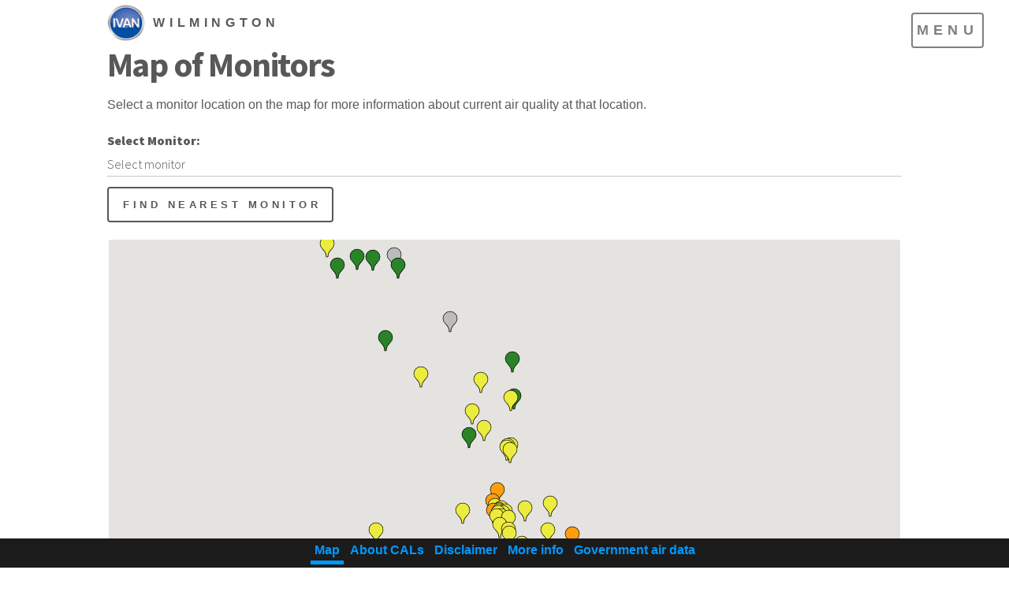

--- FILE ---
content_type: text/html; charset=UTF-8
request_url: https://ivanwilmington.org/air/map
body_size: 4361
content:
<!DOCTYPE HTML>

<html>
    <head>
            <link rel="stylesheet" type="text/css" href="/assets/409ead45/jui/css/base/jquery-ui.css" />
<link rel="stylesheet" type="text/css" href="/css/monitoring.css?v=1.1769250770" />
<script type="text/javascript" src="/assets/409ead45/jquery.js"></script>
<script type="text/javascript" src="/assets/409ead45/jui/js/jquery-ui.min.js"></script>
<title>IVAN Wilmington - Map Air</title>
            <meta charset="utf-8" />
            <meta name="viewport" content="width=device-width, initial-scale=1" />
            <meta name="google-translate-customization" content="d1403c142f895731-5e79d8aa5b8ea3ed-g52837cbc7936c5f7-1f"></meta>
            <link rel="shortcut icon" href="/favicon.ico" type="image/x-icon">
            <link rel="icon" href="/favicon.ico" type="image/x-icon">
            <!--[if lte IE 8]><script src="/css/newDesign/js/ie/html5shiv.js"></script><![endif]-->
            <link rel="stylesheet" href="/css/newDesign/css/main.css" />
            <link rel="stylesheet" href="/css/newDesign/css/traslate.css" />
            <!--[if lte IE 9]><link rel="stylesheet" href="/css/newDesign/css/ie9.css" /><![endif]-->
            <!--[if lte IE 8]><link rel="stylesheet" href="/css/newDesign/css/ie8.css" /><![endif]-->
    </head>
    <body>
        <!-- Wrapper -->
        <div id="wrapper">

                <!-- Header -->
                        <header id="header">
                                <div class="inner">

                                        <!-- Logo -->
                                                <a href="https://ivanwilmington.org/" class="logo">
                                                        <span class="symbol"><img src="/images/newDesign/ivan-logo.png" alt="" /></span><span class="title">Wilmington</span>
                                                </a>

                                        <!-- Nav -->
                                        <nav>
                                                <ul>
                                                        <li><a href="#menu">Menu</a></li>
                                                </ul>
                                        </nav>
<!--                                        <nav id="nav2">
                                                <ul>
                                                    <li><a href="#menu" id="">IVAN<br>Air Monitoring</a></li>
                                                </ul>
                                        </nav>-->
                                        
<!--                                        <nav class="menu2">
                                                <ul>
                                                        <li><a href="#menu2"></a></li>
                                                </ul>
                                        </nav>-->

                                </div>
                        </header>
                
                <div class="inner">
                    
                </div>

                <!-- Menu -->
                <nav id="menu">
                        <h2>Menu</h2>
                        <ul id="menuList">
                                <li><a href="https://ivanwilmington.org/">Home</a></li>
                                <li><a href="/report">Submit A Report</a></li>
                                <li>
                                    <a href="/report/dashboard">IVAN Local Reports</a>
                                    <ul>
                                        <li><a href="/report/list">- List of Reports</a></li>
                                        <li><a href="/report/map">- Map of Reports</a></li>
                                        <li><a href="/report/alerts">- Get IVAN Reports Alerts</a></li>
                                    </ul>
                                </li>
                                <li>
                                    <a href="/air">Air Monitoring</a>
                                    <ul class="sub-nav">
                                        <li><a href="/air/list">- List of Air Monitors</a></li>
                                        <li><a href="/air/map">- Map of Monitors</a></li>
                                        <li><a href="/air/alerts">- Get Air Quality Alerts</a></li>
                                    </ul>
                                </li>
                                <li>
                                    <a href="/resources">Resources</a>
                                    <ul>
                                        <li><a href="/resources/ivanfaqs">- IVAN FAQs</a></li>
                                        <li><a href="/resources/airfaqs">- Air Monitoring Q&A</a></li>
                                        <li><a href="/resources/documents">- Documents</a></li>
                                    </ul>
                                </li>
                                <li><a href="/about">About</a></li>
                                <li><a href="/contact">Contact Us</a></li>
                                <li><a href="/login">Admin Login</a></li>
                                <!--<li><a href="/report/alert">Sign Up for Alerts</a></li>-->
                        </ul>
                </nav>
                
<!--                <nav id="menu2">
                        <h2>Menu</h2>
                        <ul>
                                <li><a href="">Home 2</a></li>
                                <li><a href="/report">Submit A Report</a></li>
                                <li><a href="/report/dashboard">Local Reports</a></li>
                                <li><a href="/air">Air Monitoring</a></li>
                                <li><a href="/resources">Resources</a></li>
                                <li><a href="/about">About</a></li>
                                <li><a href="/contact">Contact Us</a></li>
                                <li><a href="/report/alert">Sign Up for Alerts</a></li>
                        </ul>
                </nav>-->
                
               
                
                <!--<div class="span-19">
-->	
<!--<div id="content">-->
		
<div id="main">
    <div class="inner">
        <header>
            <h1>Map of Monitors</h1>
            <p>Select a monitor location on the map for more information about current air quality at that location.</p>
        </header>
        <div class="row">
            <div class="u12" style="width: 100%;">
                <label for="monitorSelect" style="margin: 0;">Select Monitor:</label>
                <select id="monitorSelect" onchange="searchByMonitor()">
                    <!-- ... opciones de monitores ... -->
                </select>

                <button onclick="buscarMarcadorCercano()" class="custom-button">
                    <i class="fa-solid fa-map-location-dot"></i>Find Nearest Monitor
                </button>

                <div id="map" style="margin-top: 20px;"></div>

            </div>
        </div>
        <div class="row">
            <div class="u12">
                <p>Monitors at Torres-Martinez Reservation, State Park Road near Parkside Drive (in North Shore) and Oaxaca and Calle Villahermosa (in Mexicali) were added to the network with separate funding from the California Department of Public Health.</p>
            </div>
        </div>
    </div>
</div>

<div id="main2" class="rowColor">
    <div class="inner">
        <header id="about">
            <h2 style="text-transform: capitalize;">About CALs</h2>

    <p>Community Air-Quality Levels (CALs) are used to describe air quality in terms of how harmful the level of particulate

    matter (PM) pollution in the air is to human health. The CALs are derived using similar <a href="/resources/airfaqs#technicalInformation">methods</a> as EPA’s Air Quality

    Index (AQI).</p>
    
    
    <p>You should use both IVAN Air Monitoring and <a href="#government">government air data</a> to understand the air quality levels around you.

    When comparing health recommendations from both sources, you should follow the most health protective

    recommendation.</p>
    
    
<img src="/images/cals.png" style="width: 100%;">

<p><b>*Sensitive groups</b> include children, teens, older adults, pregnant women, and people with heart, lung, or other chronic diseases</p>

<!--<p>Learn more about the <a href="/resources/airfaqs">CALs</a>, <a href="/resources/airfaqs">how they are calculated</a>, and how they <a href="/resources/airfaqs">compare with the Air Quality Index</a>.</p>-->        </header>
    </div>
</div>

<div id="main3">
    <div class="inner">
        <header id="disclaimer">
            <h2>Disclaimer</h2>
<p>When using this information, please note the following:</p>
<ul>
    <li>In order to provide air quality information in real time, the data presented on this website are not validated or verified</li>
    <li>The air quality levels are for particulate matter (PM) only.  Other air pollutants, such as ozone, may be present, even when PM levels are low.</li>
    <li>These data do not come from regulatory monitors and cannot be used to infer violations of the law</li>
    <li>Data on this website should be considered preliminary and used with discretion</li>
</ul>
<p>Learn more about our <a href="/resources/airfaqs#howWellDoTheMonitors">monitor validation process</a>, how to <a href="/resources/airfaqs#whatCanIDo">use the data</a> on this website, and how to <a href="/resources/airfaqs#whatDoesItMean">compare the data with government</a></p>
        </header>
    </div>
</div>

<div id="main4" class="rowColor">
    <div class="inner">
        <header id="more">
            <h2>More info</h2>
<p>View the Air Monitoring Q&A for more information on the following topics:<p>

<ul>
    <li><a href="/resources/airfaqs#aboutIvanMonitoring">About IVAN Air Monitoring </a></li>
    <li><a href="/resources/airfaqs#aboutTheData">About the data</a></li>
    <li><a href="/resources/airfaqs#airQualityAndHealth">Air quality and health</a></li>
    <li><a href="/resources/airfaqs#gettingInvolved">Getting involved</a></li>
    <li><a href="/resources/airfaqs#technicalInformation">Technical information</a></li>
    <li><a href="/resources/airfaqs#otherInformationAndResources">Other information and resources</a></li>
</ul>        </header>
    </div>
</div>

<div id="main3">
    <div class="inner">
        <header id="government">
            <h2>Government air data</h2>
    
<p>Air quality data for Imperial County currently reported by government regulatory air monitors are available at <a href="http://www.imperialvalleyair.org/" target="_blank">www.imperialvalleyair.org</a> and <a href="http://www.co.imperial.ca.us/AirPollution/" target="_blank">www.co.imperial.ca.us/AirPollution</a>.</p>
<!--<p>Air quality data for Imperial County currently reported by government regulatory air monitors are available at <a href="https://mail.ces.ca.gov/owa/www.imperialvalleyair.org" target="_blank">www.imperialvalleyair.org</a> and <a href="https://mail.ces.ca.gov/owa/www.co.imperial.ca.us/AirPollution" target="_blank">www.co.imperial.ca.us/AirPollution</a>.</p>-->

<p>Data reported by IVAN Air Monitoring and by government monitors should both be used to better understand air quality levels near you.  There are differences in how these data are
 collected, such as the locations monitored, the equipment used, and pollutants measured.  Therefore, differences in reported air data are expected.  When considering how to best protect your health, we recommended you consider multiple sources of air quality
 data and follow the most health protective recommendations.</p>

<p>Visit the
    <a href="/resources/airfaqs">Air Monitoring FAQs</a>
 for more information about how our data compares with government data.</p>

<!--<p>We recommend that you use both IVAN Air Monitoring data and government air monitoring data to understand the air quality levels around you. When comparing health recommendations from both sources, <b>you should follow the most health protective recommendation.</b></p>

<p>Air quality data currently reported by government regulatory air monitors are available at <a href="http://www.imperialvalleyair.org/" target="_blank">www.imperialvalleyair.org</a> and<br> <a href="http://www.co.imperial.ca.us/AirPollution" target="_blank">www.co.imperial.ca.us/AirPollution</a>.</p>

<p>Visit the <a href="/resources/airfaqs">Air Monitoring FAQs</a> for more information about how our data compares with government data.</p>-->
        </header>
    </div>
</div>

<div class="downMenu">
    <!--<h5>List of Monitors</h5>-->
    <ul>
        <li><a href="#wrapper" class="clickDown downActive">Map</a></li>
        <li><a href="#about" class="clickDown">About CALs</a></li>
        <li><a href="#disclaimer" class="clickDown">Disclaimer</a></li>
        <li><a href="#more" class="clickDown">More info</a></li>
        <li><a href="#government" class="clickDown">Government air data</a></li>
    </ul>
</div>
<!--	</div>  
</div>
<div class="span-5 last">
	<div id="sidebar">-->
		<!--</div> sidebar -->
<!--</div>-->
                <div id="main">
                    <div class="inner">
                        <header style="text-align: center;">
                            <p class="footDown">Copyright © 2008 - 2026 IVAN - All Rights Reserved</p>
                            <p class="footDown">© HTML5UP.net. All Rights Reserved</p>
                            <p class="footDown" style="margin-bottom: 10px !important;"><a href="https://www.ccvhealth.org/" target="_blank">Comite Civico del Valle, Inc</a></p>
                        </header>
                    </div>
                </div>


        </div>
        

        <!-- Scripts -->
        <script src="/css/newDesign/js/skel.min.js"></script>
        <script src="/css/newDesign/js/util.js"></script>
        <!--[if lte IE 8]><script src="/css/newDesign/js/ie/respond.min.js"></script><![endif]-->
        <script src="/css/newDesign/js/main.js"></script>
        
        <!-- Global site tag (gtag.js) - Google Analytics -->
        <script async src="https://www.googletagmanager.com/gtag/js?id=UA-123955914-1"></script>
        <script src='https://www.google.com/recaptcha/api.js'></script>
        <script>
          window.dataLayer = window.dataLayer || [];
          function gtag(){dataLayer.push(arguments);}
          gtag('js', new Date());

          gtag('config', 'UA-123955914-1');
        </script>
        <!-- Matomo -->
        <script type="text/javascript">
          var _paq = window._paq = window._paq || [];
          /* tracker methods like "setCustomDimension" should be called before "trackPageView" */
          _paq.push(["setDocumentTitle", document.domain + "/" + document.title]);
          _paq.push(["setCookieDomain", "*.ivanwilmington.org"]);
          _paq.push(["setDomains", ["*.ivanwilmington.org"]]);
          _paq.push(['trackPageView']);
          _paq.push(['enableLinkTracking']);
          (function() {
            var u="//ivanonline.org/stats/";
            _paq.push(['setTrackerUrl', u+'matomo.php']);
            _paq.push(['setSiteId', '8']);
            var d=document, g=d.createElement('script'), s=d.getElementsByTagName('script')[0];
            g.type='text/javascript'; g.async=true; g.src=u+'matomo.js'; s.parentNode.insertBefore(g,s);
          })();
        </script>
        <noscript><p><img src="//ivanonline.org/stats/matomo.php?idsite=8&amp;rec=1" style="border:0;" alt="" /></p></noscript>
        <!-- End Matomo Code -->
        <style>
            .menu2{
                right: 0em;
                left: 2em;
                /*top: 20em !important;*/
            }
            
            #menuList li ul{
                margin-bottom: 0px !important;
            }
            
            @media screen and (max-width: 360px) {
                #menu > .inner > ul{
                    font-size: 0.5em !important;
                }
                #menu > .inner > h2{
                    margin-bottom: 5px;
                }
                #menu div{
                    padding-top: 10px!important;
                }
                #header nav ul li a[href="#menu"]{
                    font-size: 14px;
                }
            }
            
            @media screen and (max-width: 414px) {
                #header nav ul li a[href="#menu"]{
                    font-size: 14px;
                }
            }
            @media screen and (max-width: 375px) {
                #menu > .inner > ul{
                    font-size: 0.5em !important;
                }
                #menu > .inner > h2{
                    margin-bottom: 5px;
                }
                #menu div{
                    padding-top: 10px!important;
                }
                #header nav ul li a[href="#menu"]{
                    font-size: 14px;
                }
            }
            
            .footDown{
                    font-size: small;
                    padding: 0px;
                    margin-bottom: 0px;
            }
        </style>
    <script type="text/javascript" src="/assets/adc0a79b/map.js"></script>
<script type="text/javascript" src="/js/nav.js?=v1.1769250770"></script>
</body>
</html>

--- FILE ---
content_type: text/css
request_url: https://ivanwilmington.org/css/monitoring.css?v=1.1769250770
body_size: 906
content:
#map{
    border-radius: 5px;
    border: 2px solid #FFF;
    height: 450px;
}

.progress{
    margin-top: 10px;
}

.progress-bar{
    color: #000 !important;
}

.flecha-up {
    width:0px;
    height:0px;
    border-left:25px solid transparent; /* izquierda flecha */
    border-right:25px solid transparent; /* derecha flecha */
    border-bottom:25px solid #0A0A0A; /* base flecha y color*/
    font-size:0px;
    line-height:0px;
 }

 .bar-up{
     background: #6A6D6F;
     color: #FFF;
 }

 .back{
     color: #FFF;
 }

 .back:hover{
     color: #FFF;
 }

.dateDiv{
    padding-top: 10px;
    padding-bottom: 10px;
    margin: 0px;
}

.pm-value{
    font-size: xx-large;
}

.monitorMenu{
    background: #6A6D6F;
    padding-top: 10px;
    padding-bottom: 10px;
}

.monitorMenu div a{
    border-right: 2px solid #fff;
    color: #FFF;
    font-weight: bold;
    padding-right: 5px;
}

.monitorMenu div a:last-child{
    border-right: 0px;
}


.monitorMain{
    margin-left: 5px;
    margin-right: 5px;
    padding-left: 15px;
    padding-right: 15px;
    padding-bottom: 15px;
}

.mapMain{
    padding: 15px;
    background: rgba(255, 255, 255, 0.8);
    border-radius: 5px;
    margin-top: 5px;
}

.titleMain{
    padding-left: 15px;
    padding-right: 15px;
}

.selectCounty{
    margin-bottom: 15px;
}
@media screen and (min-width: 768px) {
    #map{
        border-radius: 5px;
        border: 2px solid #FFF;
        height: 350px;
    }
}
#map{
    border-radius: 5px;
    border: 2px solid #FFF;
    height: 450px;
}

/*.green{
    border-right: 20px solid;
    border-right-color: green;
}

.yellow{
    border-right: 20px solid;
    border-right-color: yellow;
}

.orange{
    border-right: 20px solid;
    border-right-color: orange;
}*/

.gray{
    color: #fff;
    background: #bcbcbc;
    text-align: center;
    padding: 5px;
    display: list-item;
}

.green{
    color: #fff;
    background: #2a8427;
    text-align: center;
    padding: 5px;
    display: list-item;
}

.yellow{
    color: #000;
    background: #ecec3e;
    text-align: center;
    padding: 5px;
    display: list-item;
}

.orange{
    color: #fff;
    background: #ff9e0d;
    text-align: center;
    padding: 5px;
        display: list-item;
}

.red{
    color: #fff;
    background: #f14741;
    text-align: center;
    padding: 5px;
        display: list-item;
}

.flecha-up {
    width:0px;
    height:0px;
    border-left:25px solid transparent; /* izquierda flecha */
    border-right:25px solid transparent; /* derecha flecha */
    border-bottom:25px solid #0A0A0A; /* base flecha y color*/
    font-size:0px;
    line-height:0px;
 }

 .bar-up{
     background: #6A6D6F;
     color: #FFF;
 }

 .white{
     color: #FFF;
 }

.dateDiv{
    padding-top: 10px;
    padding-bottom: 10px;
    margin: 0px;
}

.pm-value{
    font-size: xx-large;
}

.errorMessage{
    color: #cc0000;
}

.bodyWhite{
    background: white;
}

.borderRadiusTop{
    border-top-left-radius: 5px;
    border-top-right-radius: 5px;
}

.borderRadiusBottom{
    border-bottom-left-radius: 5px;
    border-bottom-right-radius: 5px;
}

.monitorList{
    list-style: none;
    padding-left: 0px;
}

.monitorList li{
    padding-top: 5px;
    padding-bottom: 5px;
    border-top: 1px solid #cccccc;
}

.monitorList li a{
    color: #000;
    display: block;
    width: 100%;
    font-weight: 900;
}

.monitorList li a span img{
    height: 40px;
    width: 40px;
}

.bg-red{
    background: red;
}

.bg-yellow{
    background: yellow;
}

.bg-orange{
    background: orange;
}

.bg-green{
    background: green;
}

.topPadding{
    padding-top: 5px;
}

.monitorTitle{
    margin-top: 0px;
    font-weight: bolder;
}

.barTitle{
    margin: 0px;
    padding: 0px;
}

--- FILE ---
content_type: text/css
request_url: https://ivanwilmington.org/css/newDesign/css/traslate.css
body_size: 266
content:
.goog-te-gadget-icon {display:none;}
.goog-te-gadget-simple a {text-decoration: none !important;}

.goog-te-banner-frame.skiptranslate {display: none !important;}
body { top: 0px !important; }

.goog-te-gadget-simple{
    background-color: transparent !important;
    border-color: transparent !important;
    
}

.goog-te-gadget-simple .goog-te-menu-value{
    font-family: 'Roboto', sans-serif !important;
    font-weight: normal !important;
    font-size: 18px;
}

.goog-te-menu-value span{
/*    border-left-color: #FFFFFF !important;
    color: #FFFFFF !important;*/
}

--- FILE ---
content_type: image/svg+xml
request_url: https://ivan-imperial.org/css/air/red.svg
body_size: 502
content:
<!DOCTYPE svg PUBLIC "-//W3C//DTD SVG 1.1//EN" "http://www.w3.org/Graphics/SVG/1.1/DTD/svg11.dtd">
<!-- Uploaded to: SVG Repo, www.svgrepo.com, Transformed by: SVG Repo Mixer Tools -->
<svg fill="#f14741" width="40px" height="40px" viewBox="-576 -576 3072.00 3072.00" xmlns="http://www.w3.org/2000/svg" stroke="#f14741" stroke-width="0.019200000000000002">
<g id="SVGRepo_bgCarrier" stroke-width="0"/>
<g id="SVGRepo_tracerCarrier" stroke-linecap="round" stroke-linejoin="round" stroke="#000000" stroke-width="115.2"> <path d="M956.952 0c-362.4 0-657 294.6-657 656.88 0 180.6 80.28 347.88 245.4 511.56 239.76 237.96 351.6 457.68 351.6 691.56v60h120v-60c0-232.8 110.28-446.16 357.6-691.44 165.12-163.8 245.4-331.08 245.4-511.68 0-362.28-294.6-656.88-663-656.88" fill-rule="evenodd"/> </g>
<g id="SVGRepo_iconCarrier"> <path d="M956.952 0c-362.4 0-657 294.6-657 656.88 0 180.6 80.28 347.88 245.4 511.56 239.76 237.96 351.6 457.68 351.6 691.56v60h120v-60c0-232.8 110.28-446.16 357.6-691.44 165.12-163.8 245.4-331.08 245.4-511.68 0-362.28-294.6-656.88-663-656.88" fill-rule="evenodd"/> </g>
</svg>

--- FILE ---
content_type: image/svg+xml
request_url: https://ivan-imperial.org/css/air/red.svg
body_size: 502
content:
<!DOCTYPE svg PUBLIC "-//W3C//DTD SVG 1.1//EN" "http://www.w3.org/Graphics/SVG/1.1/DTD/svg11.dtd">
<!-- Uploaded to: SVG Repo, www.svgrepo.com, Transformed by: SVG Repo Mixer Tools -->
<svg fill="#f14741" width="40px" height="40px" viewBox="-576 -576 3072.00 3072.00" xmlns="http://www.w3.org/2000/svg" stroke="#f14741" stroke-width="0.019200000000000002">
<g id="SVGRepo_bgCarrier" stroke-width="0"/>
<g id="SVGRepo_tracerCarrier" stroke-linecap="round" stroke-linejoin="round" stroke="#000000" stroke-width="115.2"> <path d="M956.952 0c-362.4 0-657 294.6-657 656.88 0 180.6 80.28 347.88 245.4 511.56 239.76 237.96 351.6 457.68 351.6 691.56v60h120v-60c0-232.8 110.28-446.16 357.6-691.44 165.12-163.8 245.4-331.08 245.4-511.68 0-362.28-294.6-656.88-663-656.88" fill-rule="evenodd"/> </g>
<g id="SVGRepo_iconCarrier"> <path d="M956.952 0c-362.4 0-657 294.6-657 656.88 0 180.6 80.28 347.88 245.4 511.56 239.76 237.96 351.6 457.68 351.6 691.56v60h120v-60c0-232.8 110.28-446.16 357.6-691.44 165.12-163.8 245.4-331.08 245.4-511.68 0-362.28-294.6-656.88-663-656.88" fill-rule="evenodd"/> </g>
</svg>

--- FILE ---
content_type: image/svg+xml
request_url: https://ivan-imperial.org/css/air/green.svg
body_size: 501
content:
<!DOCTYPE svg PUBLIC "-//W3C//DTD SVG 1.1//EN" "http://www.w3.org/Graphics/SVG/1.1/DTD/svg11.dtd">
<!-- Uploaded to: SVG Repo, www.svgrepo.com, Transformed by: SVG Repo Mixer Tools -->
<svg fill="#2a8427" width="40px" height="40px" viewBox="-576 -576 3072.00 3072.00" xmlns="http://www.w3.org/2000/svg" stroke="#2a8427" stroke-width="0.019200000000000002">
<g id="SVGRepo_bgCarrier" stroke-width="0"/>
<g id="SVGRepo_tracerCarrier" stroke-linecap="round" stroke-linejoin="round" stroke="#000000" stroke-width="115.2"> <path d="M956.952 0c-362.4 0-657 294.6-657 656.88 0 180.6 80.28 347.88 245.4 511.56 239.76 237.96 351.6 457.68 351.6 691.56v60h120v-60c0-232.8 110.28-446.16 357.6-691.44 165.12-163.8 245.4-331.08 245.4-511.68 0-362.28-294.6-656.88-663-656.88" fill-rule="evenodd"/> </g>
<g id="SVGRepo_iconCarrier"> <path d="M956.952 0c-362.4 0-657 294.6-657 656.88 0 180.6 80.28 347.88 245.4 511.56 239.76 237.96 351.6 457.68 351.6 691.56v60h120v-60c0-232.8 110.28-446.16 357.6-691.44 165.12-163.8 245.4-331.08 245.4-511.68 0-362.28-294.6-656.88-663-656.88" fill-rule="evenodd"/> </g>
</svg>

--- FILE ---
content_type: image/svg+xml
request_url: https://ivan-imperial.org/css/air/green.svg
body_size: 501
content:
<!DOCTYPE svg PUBLIC "-//W3C//DTD SVG 1.1//EN" "http://www.w3.org/Graphics/SVG/1.1/DTD/svg11.dtd">
<!-- Uploaded to: SVG Repo, www.svgrepo.com, Transformed by: SVG Repo Mixer Tools -->
<svg fill="#2a8427" width="40px" height="40px" viewBox="-576 -576 3072.00 3072.00" xmlns="http://www.w3.org/2000/svg" stroke="#2a8427" stroke-width="0.019200000000000002">
<g id="SVGRepo_bgCarrier" stroke-width="0"/>
<g id="SVGRepo_tracerCarrier" stroke-linecap="round" stroke-linejoin="round" stroke="#000000" stroke-width="115.2"> <path d="M956.952 0c-362.4 0-657 294.6-657 656.88 0 180.6 80.28 347.88 245.4 511.56 239.76 237.96 351.6 457.68 351.6 691.56v60h120v-60c0-232.8 110.28-446.16 357.6-691.44 165.12-163.8 245.4-331.08 245.4-511.68 0-362.28-294.6-656.88-663-656.88" fill-rule="evenodd"/> </g>
<g id="SVGRepo_iconCarrier"> <path d="M956.952 0c-362.4 0-657 294.6-657 656.88 0 180.6 80.28 347.88 245.4 511.56 239.76 237.96 351.6 457.68 351.6 691.56v60h120v-60c0-232.8 110.28-446.16 357.6-691.44 165.12-163.8 245.4-331.08 245.4-511.68 0-362.28-294.6-656.88-663-656.88" fill-rule="evenodd"/> </g>
</svg>

--- FILE ---
content_type: text/javascript
request_url: https://ivanwilmington.org/js/nav.js?=v1.1769250770
body_size: 291
content:
$(document).ready(function(){
    $('a[href^="#"]').on('click',function (e) {
        e.preventDefault();

        var target = this.hash;
        var $target = $(target);

        $('html, body').stop().animate({
            'scrollTop': $target.offset().top
        }, 900, 'swing', function () {
            window.location.hash = target;
        });
    });

    $('.clickDown').on('click', function(){
        $('.clickDown').each(function(){
           $(this).removeClass('downActive'); 
        });

        $(this).addClass('downActive');
    });
});

--- FILE ---
content_type: image/svg+xml
request_url: https://ivan-imperial.org/css/air/orange.svg
body_size: 502
content:
<!DOCTYPE svg PUBLIC "-//W3C//DTD SVG 1.1//EN" "http://www.w3.org/Graphics/SVG/1.1/DTD/svg11.dtd">
<!-- Uploaded to: SVG Repo, www.svgrepo.com, Transformed by: SVG Repo Mixer Tools -->
<svg fill="#ff9e0d" width="40px" height="40px" viewBox="-576 -576 3072.00 3072.00" xmlns="http://www.w3.org/2000/svg" stroke="#ff9e0d" stroke-width="0.019200000000000002">
<g id="SVGRepo_bgCarrier" stroke-width="0"/>
<g id="SVGRepo_tracerCarrier" stroke-linecap="round" stroke-linejoin="round" stroke="#000000" stroke-width="115.2"> <path d="M956.952 0c-362.4 0-657 294.6-657 656.88 0 180.6 80.28 347.88 245.4 511.56 239.76 237.96 351.6 457.68 351.6 691.56v60h120v-60c0-232.8 110.28-446.16 357.6-691.44 165.12-163.8 245.4-331.08 245.4-511.68 0-362.28-294.6-656.88-663-656.88" fill-rule="evenodd"/> </g>
<g id="SVGRepo_iconCarrier"> <path d="M956.952 0c-362.4 0-657 294.6-657 656.88 0 180.6 80.28 347.88 245.4 511.56 239.76 237.96 351.6 457.68 351.6 691.56v60h120v-60c0-232.8 110.28-446.16 357.6-691.44 165.12-163.8 245.4-331.08 245.4-511.68 0-362.28-294.6-656.88-663-656.88" fill-rule="evenodd"/> </g>
</svg>

--- FILE ---
content_type: image/svg+xml
request_url: https://ivan-imperial.org/css/air/yellow.svg
body_size: 501
content:
<!DOCTYPE svg PUBLIC "-//W3C//DTD SVG 1.1//EN" "http://www.w3.org/Graphics/SVG/1.1/DTD/svg11.dtd">
<!-- Uploaded to: SVG Repo, www.svgrepo.com, Transformed by: SVG Repo Mixer Tools -->
<svg fill="#ecec3e" width="40px" height="40px" viewBox="-576 -576 3072.00 3072.00" xmlns="http://www.w3.org/2000/svg" stroke="#ecec3e" stroke-width="0.019200000000000002">
<g id="SVGRepo_bgCarrier" stroke-width="0"/>
<g id="SVGRepo_tracerCarrier" stroke-linecap="round" stroke-linejoin="round" stroke="#000000" stroke-width="115.2"> <path d="M956.952 0c-362.4 0-657 294.6-657 656.88 0 180.6 80.28 347.88 245.4 511.56 239.76 237.96 351.6 457.68 351.6 691.56v60h120v-60c0-232.8 110.28-446.16 357.6-691.44 165.12-163.8 245.4-331.08 245.4-511.68 0-362.28-294.6-656.88-663-656.88" fill-rule="evenodd"/> </g>
<g id="SVGRepo_iconCarrier"> <path d="M956.952 0c-362.4 0-657 294.6-657 656.88 0 180.6 80.28 347.88 245.4 511.56 239.76 237.96 351.6 457.68 351.6 691.56v60h120v-60c0-232.8 110.28-446.16 357.6-691.44 165.12-163.8 245.4-331.08 245.4-511.68 0-362.28-294.6-656.88-663-656.88" fill-rule="evenodd"/> </g>
</svg>

--- FILE ---
content_type: text/javascript
request_url: https://ivanwilmington.org/assets/adc0a79b/map.js
body_size: 2884
content:
// Carga el script del mapa al inicio
loadMapScript();

// Función para cargar el script del mapa
function loadMapScript() {
    var script = document.createElement("script");
    script.type = "text/javascript";
    script.id = "googleMaps";
    // Agrega &libraries=geometry para cargar la biblioteca de geometría
    script.src = "https://maps.googleapis.com/maps/api/js?key=AIzaSyAQdZlErFT2dd0u-y4N47IchfbxjgL2s88&callback=initMap&libraries=geometry";
    document.body.appendChild(script);
}


var map;
var infowindow;
var myLatlng = { lat: 33.126218, lng: -115.545544 };
let monitors = [];
var markers = new Array();

const MAP_ICONS = [
    'https://ivan-imperial.org/css/air/green.svg', //green - 0
    'https://ivan-imperial.org/css/air/yellow.svg', //yellow - 1
    'https://ivan-imperial.org/css/air/orange.svg', //orange - 2
    'https://ivan-imperial.org/css/air/red.svg', //red - 3
    'https://ivan-imperial.org/css/air/gray.svg', //gray - 4
];

const url = 'https://api.ivanair.org/air-monitor/load';


function leerJsonDesdeUrl(url) {
    return fetch(url)
        .then(response => {
            if (!response.ok) {
                throw new Error('Error en la solicitud HTTP: ' + response.statusText);
            }
            return response.json();
        })
        .then(arrayJson => {
            //monitors = arrayJson;
            monitors = arrayJson.sort((a, b) => a.city.localeCompare(b.city));
        })
        .catch(error => {
            console.error('Error al leer el JSON desde la URL:', error);
            throw error;
        });
}

function initMap() {
    map = new google.maps.Map(document.getElementById('map'), {
        center: myLatlng,
        zoom: 9,
        streetViewControl: false
    });

    infowindow = new google.maps.InfoWindow({
        maxWidth: 160,
        closeButton: false
    });

    leerJsonDesdeUrl(url)
        .then(() => {
            for (var i = 0; i < monitors.length; i++) {
                var marker = new google.maps.Marker({
                    position: new google.maps.LatLng(monitors[i].latitude, monitors[i].longitude),
                    map: map,
                    icon: MAP_ICONS[markerColor(monitors[i].cal)]
                });

                markers.push(marker);

                const controladorMouseOver = function (marker, i) {
                    return function () {
                        infowindow.setContent(getTable(monitors[i].dylos, monitors[i].location_name, monitors[i].city, monitors[i].cal));
                        infowindow.setOptions({ maxWidth: 250 });
                        infowindow.open(map, marker);
                    };
                };
                google.maps.event.addListener(marker, 'mouseover', controladorMouseOver(marker, i));

                const controladorClick = function (marker, i) {
                    return function () {
                        infowindow.setContent(getTable(monitors[i].dylos, monitors[i].location_name, monitors[i].city, monitors[i].cal));
                        infowindow.setOptions({ maxWidth: 250 });
                        infowindow.open(map, marker);
                        map.setCenter(marker.getPosition());
                    };
                };
                google.maps.event.addListener(marker, 'click', controladorClick(marker, i));
            }

            // Llenar el campo de selección con los monitores
            fillMonitorSelect();
            
            // Agregar evento de clic al mapa para cerrar el infowindow
            google.maps.event.addListener(map, 'click', function () {
                infowindow.close();
            });
            
        })
        .catch(error => {
            console.error('Error al cargar el mapa:', error);
        });
}

function fillMonitorSelect() {
    var select = document.getElementById("monitorSelect");
    
    var defaultOption = document.createElement("option");
    defaultOption.value = "-1";
    defaultOption.text = "Select monitor";
    select.add(defaultOption);
    
    monitors.forEach((monitor, index) => {
        var option = document.createElement("option");
        option.value = index;
        option.text = monitor.city+', '+monitor.location_name;
        select.add(option);
    });
}

function searchByMonitor() {
    var select = document.getElementById("monitorSelect");
    var selectedIndex = select.value;

    if (selectedIndex !== "-1") {
        // Si se selecciona un monitor específico, centrar el mapa en su posición
        map.setCenter(markers[selectedIndex].getPosition());
        map.setZoom(14);
        // Disparar el evento 'click' en el marcador para abrir el infowindow
        var selectedMarker = markers.find(marker => marker.getPosition().equals(new google.maps.LatLng(selectedIndex.latitude, selectedIndex.longitude)));
        if (selectedMarker) {
            google.maps.event.trigger(selectedMarker, 'click');
        }

        // Disparar el evento 'click' en el marcador para abrir el infowindow
        google.maps.event.trigger(markers[selectedIndex], 'click');
    } else {
        // Si se selecciona "All Monitors", centrar el mapa en la posición inicial
        map.setCenter(myLatlng);
        // Cerrar la ventana de información (si está abierta)
        infowindow.close();
        map.setZoom(9);
    }
}

function markerColor(val) {
    var color = 0;
    if (val <= -1) {
        color = 4;
    } else if (val >= 0 && val <= 50) {
        color = 0;
    } else if (val >= 51 && val <= 100) {
        color = 1;
    } else if (val >= 101 && val <= 150) {
        color = 2;
    } else if (val >= 151) {
        color = 3;
    }

    return color;
}

function getTable(id, name, city, cal) {
    var msj = '<h2 style="text-transform: capitalize; text-align: center; margin: 0;">' + name + '</h2>' +
            '<hr style="margin-top: 2px; margin-bottom: 2px;">' +
            '<h6 style="text-transform: capitalize; text-align: center; margin: 0;">' + city + '</h6>' +
        getStatus(cal);

    if (cal !== -1) {
        msj += '<a href="/air/' + id + '" class="btn btn-sm btn-info" style="float:right;">More data and info</a>';
    } else {
        msj += '<p class="offStatus">' + getOffline(id) + '</p>' +
            '<a href="/air/' + id + '" class="btn btn-sm btn-info" style="float:right;">More data and info</a>';
    }

    return msj;
}

function getStatus(cal) {
    if (cal <= -1) {
        return '<h3 style="text-transform: capitalize; margin-top: 10px; margin-bottom: 10px;" class="gray">Offline</h3>';
    }

    let riskClass, riskLevel;

    if (cal >= 0 && cal <= 50) {
        riskClass = 'green';
        riskLevel = 'Low risk';
    } else if (cal <= 100) {
        riskClass = 'yellow';
        riskLevel = 'Moderate';
    } else if (cal <= 150) {
        riskClass = 'orange';
        riskLevel = 'Unhealthy for sensitive groups';
    } else {
        riskClass = 'red';
        riskLevel = 'Unhealthy';
        cal = hover500(cal);
    }

    return `
        <div class="${riskClass}" style="text-align: center; margin-top: 10px; margin-bottom: 10px;">
            <h5 style="text-transform: capitalize; margin: 0;">CAL</h5>
            <h5 style="font-size: 1.5em; margin: 0;">${cal}</h5>
            <h5 style="text-transform: capitalize; margin: 0;">${riskLevel}</h5>
        </div>
    `;
}



function hover500(val) {
    if (val > 500) {
        return '+500';
    } else {
               return val;
    }
}

function getOffline(id) {
    const offlineMessages = {
        40: 'Offline for building electrical maintenance.',
        21: 'Monitor is offline due to school maintenance.',
        11: 'Monitor is offline due to electrical problems in the residence.',
        33: 'Monitor will be relocated to another site.',
        46: 'Monitor is offline due to electrical problems in the residence.',
        50: 'Monitor is offline due to electrical problems in the residence.'
    };

    return offlineMessages[id] || 'Monitor connection to server down, monitor still collecting real-time data';
}

function buscarMarcadorCercano() {
    if (navigator.geolocation) {
        // Obtiene la posición actual del usuario
        navigator.geolocation.getCurrentPosition(function (position) {
            var userLatLng = {
                lat: position.coords.latitude,
                lng: position.coords.longitude
            };

            // Llama a la función para encontrar el marcador más cercano
            encontrarMarcadorCercano(userLatLng);
        }, function (error) {
            console.error('Error obteniendo la ubicación del usuario:', error.message);
        });
    } else {
        console.error('La geolocalización no es compatible con este navegador.');
    }
}

function encontrarMarcadorCercano(userLatLng) {
    if (markers.length === 0) {
        console.error('No hay marcadores disponibles.');
        return;
    }

    // Encuentra el marcador más cercano
    var marcadorCercano;
    var distanciaMinima = Number.MAX_VALUE;

    markers.forEach(function (marker) {
        var distancia = google.maps.geometry.spherical.computeDistanceBetween(userLatLng, marker.getPosition());

        if (distancia < distanciaMinima) {
            distanciaMinima = distancia;
            marcadorCercano = marker;
        }
    });

    if (marcadorCercano) {
        // Centra el mapa en el marcador más cercano
        map.setCenter(marcadorCercano.getPosition());
        map.setZoom(18);

        // Abre la información del marcador cercano
        google.maps.event.trigger(marcadorCercano, 'click');
    }
}


--- FILE ---
content_type: image/svg+xml
request_url: https://ivan-imperial.org/css/air/gray.svg
body_size: 500
content:
<!DOCTYPE svg PUBLIC "-//W3C//DTD SVG 1.1//EN" "http://www.w3.org/Graphics/SVG/1.1/DTD/svg11.dtd">
<!-- Uploaded to: SVG Repo, www.svgrepo.com, Transformed by: SVG Repo Mixer Tools -->
<svg fill="#bcbcbc" width="40px" height="40px" viewBox="-576 -576 3072.00 3072.00" xmlns="http://www.w3.org/2000/svg" stroke="#bcbcbc" stroke-width="0.019200000000000002">
<g id="SVGRepo_bgCarrier" stroke-width="0"/>
<g id="SVGRepo_tracerCarrier" stroke-linecap="round" stroke-linejoin="round" stroke="#000000" stroke-width="115.2"> <path d="M956.952 0c-362.4 0-657 294.6-657 656.88 0 180.6 80.28 347.88 245.4 511.56 239.76 237.96 351.6 457.68 351.6 691.56v60h120v-60c0-232.8 110.28-446.16 357.6-691.44 165.12-163.8 245.4-331.08 245.4-511.68 0-362.28-294.6-656.88-663-656.88" fill-rule="evenodd"/> </g>
<g id="SVGRepo_iconCarrier"> <path d="M956.952 0c-362.4 0-657 294.6-657 656.88 0 180.6 80.28 347.88 245.4 511.56 239.76 237.96 351.6 457.68 351.6 691.56v60h120v-60c0-232.8 110.28-446.16 357.6-691.44 165.12-163.8 245.4-331.08 245.4-511.68 0-362.28-294.6-656.88-663-656.88" fill-rule="evenodd"/> </g>
</svg>

--- FILE ---
content_type: image/svg+xml
request_url: https://ivan-imperial.org/css/air/orange.svg
body_size: 502
content:
<!DOCTYPE svg PUBLIC "-//W3C//DTD SVG 1.1//EN" "http://www.w3.org/Graphics/SVG/1.1/DTD/svg11.dtd">
<!-- Uploaded to: SVG Repo, www.svgrepo.com, Transformed by: SVG Repo Mixer Tools -->
<svg fill="#ff9e0d" width="40px" height="40px" viewBox="-576 -576 3072.00 3072.00" xmlns="http://www.w3.org/2000/svg" stroke="#ff9e0d" stroke-width="0.019200000000000002">
<g id="SVGRepo_bgCarrier" stroke-width="0"/>
<g id="SVGRepo_tracerCarrier" stroke-linecap="round" stroke-linejoin="round" stroke="#000000" stroke-width="115.2"> <path d="M956.952 0c-362.4 0-657 294.6-657 656.88 0 180.6 80.28 347.88 245.4 511.56 239.76 237.96 351.6 457.68 351.6 691.56v60h120v-60c0-232.8 110.28-446.16 357.6-691.44 165.12-163.8 245.4-331.08 245.4-511.68 0-362.28-294.6-656.88-663-656.88" fill-rule="evenodd"/> </g>
<g id="SVGRepo_iconCarrier"> <path d="M956.952 0c-362.4 0-657 294.6-657 656.88 0 180.6 80.28 347.88 245.4 511.56 239.76 237.96 351.6 457.68 351.6 691.56v60h120v-60c0-232.8 110.28-446.16 357.6-691.44 165.12-163.8 245.4-331.08 245.4-511.68 0-362.28-294.6-656.88-663-656.88" fill-rule="evenodd"/> </g>
</svg>

--- FILE ---
content_type: image/svg+xml
request_url: https://ivan-imperial.org/css/air/gray.svg
body_size: 500
content:
<!DOCTYPE svg PUBLIC "-//W3C//DTD SVG 1.1//EN" "http://www.w3.org/Graphics/SVG/1.1/DTD/svg11.dtd">
<!-- Uploaded to: SVG Repo, www.svgrepo.com, Transformed by: SVG Repo Mixer Tools -->
<svg fill="#bcbcbc" width="40px" height="40px" viewBox="-576 -576 3072.00 3072.00" xmlns="http://www.w3.org/2000/svg" stroke="#bcbcbc" stroke-width="0.019200000000000002">
<g id="SVGRepo_bgCarrier" stroke-width="0"/>
<g id="SVGRepo_tracerCarrier" stroke-linecap="round" stroke-linejoin="round" stroke="#000000" stroke-width="115.2"> <path d="M956.952 0c-362.4 0-657 294.6-657 656.88 0 180.6 80.28 347.88 245.4 511.56 239.76 237.96 351.6 457.68 351.6 691.56v60h120v-60c0-232.8 110.28-446.16 357.6-691.44 165.12-163.8 245.4-331.08 245.4-511.68 0-362.28-294.6-656.88-663-656.88" fill-rule="evenodd"/> </g>
<g id="SVGRepo_iconCarrier"> <path d="M956.952 0c-362.4 0-657 294.6-657 656.88 0 180.6 80.28 347.88 245.4 511.56 239.76 237.96 351.6 457.68 351.6 691.56v60h120v-60c0-232.8 110.28-446.16 357.6-691.44 165.12-163.8 245.4-331.08 245.4-511.68 0-362.28-294.6-656.88-663-656.88" fill-rule="evenodd"/> </g>
</svg>

--- FILE ---
content_type: image/svg+xml
request_url: https://ivan-imperial.org/css/air/yellow.svg
body_size: 501
content:
<!DOCTYPE svg PUBLIC "-//W3C//DTD SVG 1.1//EN" "http://www.w3.org/Graphics/SVG/1.1/DTD/svg11.dtd">
<!-- Uploaded to: SVG Repo, www.svgrepo.com, Transformed by: SVG Repo Mixer Tools -->
<svg fill="#ecec3e" width="40px" height="40px" viewBox="-576 -576 3072.00 3072.00" xmlns="http://www.w3.org/2000/svg" stroke="#ecec3e" stroke-width="0.019200000000000002">
<g id="SVGRepo_bgCarrier" stroke-width="0"/>
<g id="SVGRepo_tracerCarrier" stroke-linecap="round" stroke-linejoin="round" stroke="#000000" stroke-width="115.2"> <path d="M956.952 0c-362.4 0-657 294.6-657 656.88 0 180.6 80.28 347.88 245.4 511.56 239.76 237.96 351.6 457.68 351.6 691.56v60h120v-60c0-232.8 110.28-446.16 357.6-691.44 165.12-163.8 245.4-331.08 245.4-511.68 0-362.28-294.6-656.88-663-656.88" fill-rule="evenodd"/> </g>
<g id="SVGRepo_iconCarrier"> <path d="M956.952 0c-362.4 0-657 294.6-657 656.88 0 180.6 80.28 347.88 245.4 511.56 239.76 237.96 351.6 457.68 351.6 691.56v60h120v-60c0-232.8 110.28-446.16 357.6-691.44 165.12-163.8 245.4-331.08 245.4-511.68 0-362.28-294.6-656.88-663-656.88" fill-rule="evenodd"/> </g>
</svg>